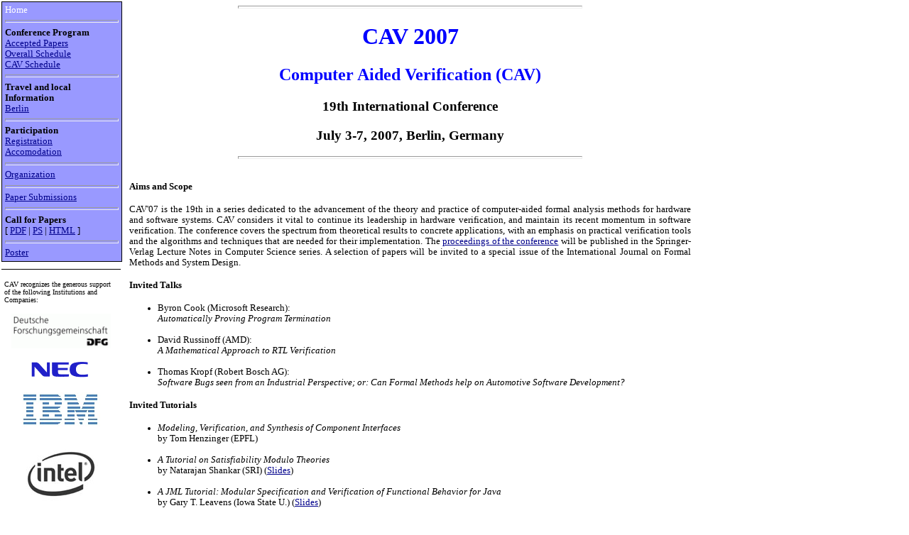

--- FILE ---
content_type: text/html
request_url: http://cav2007.org/
body_size: 2618
content:
<html>
<head>
<meta
	 content="19th International Conference on Computer Aided Verification"
	 name="description">

<link rel=stylesheet type="text/css" href="css/default.css">


<title>19th International Conference on Computer Aided Verification</title>

</head>

<body>

<div class="container">

<div class="menucontainer">
	<div class="menu">
	
	<font color=white>Home</font>
	<hr>
	

	<b>Conference Program</b><br>
	<a href="accepted.html">Accepted Papers</a><br/>
	<a href="schedule.html">Overall Schedule</a><br/>
	<a href="cavsched.html">CAV Schedule</a>

	<hr>

	<b>Travel and local Information</b><br>
	<a href="local.html">Berlin</a>
	

	<hr>

	<b>Participation</b><br/>
	<a href="registration.html">Registration</a><br/>
	<a href="accomodation.html">Accomodation</a><br/>
	
	<hr>

	<a href="organization.html">Organization</a>

	
	<hr>


	<a href="submissions.html">Paper Submissions</a>
	
	<hr>	

	<b>Call for Papers</b>
	<br>	
	[ <a href="Docs/cav-07-call-for-papers.pdf">PDF</a> | <a href="Docs/cav-07-call-for-papers.ps">PS</a> | <a href="cav-07-call-for-papers.html">HTML</a> ]
	
	<hr>	
	
	<a href="poster.html">Poster</a>
	


</div>

<div class="spons">
<table>
<font size="1">
<br>
CAV recognizes the generous support of the following Institutions and 
Companies:<br><br></font>
<td bgcolor="white" border="1">
<center>
<a href="http://www.dfg.de" target="_blank"><img src="images/DFG-Logo.gif"></a><br/>
	<br/>	
	<a href="http://www.nec-labs.com" target="_blank"><img src="images/nec-logo.gif"></a><br/>
	<br/>
	<a href="http://www.ibm.com" target="_blank"><img src="images/ibm-logo.jpg"></a><br/>
	<br/>
	<a href="http://www.intel.com" target="_blank"><img src="images/intel-logo.jpg"></a><br/>
	<br/>
	<a href="http://research.microsoft.com" target="_blank"><img src="images/MSresearch.gif"></a><br/>
	<br/>
	<a href="http://www.synopsys.com" target="_blank"><img src="images/synopsis-logo.gif"></a><br/>
	<br/>
	<a href="http://www.cadence.com" target="_blank"><img src="images/cadence-logo.gif"></a><br/>
	<br/>
	<a href="http://www.artist-embedded.org/" target="_blank"><img src="images/artist-logo.jpg"></a><br/>
	<br/>
	<a href="http://www.informatik-saarland.de/" target="_blank"><img src="images/inf-saar-logo.jpg" width=150></a><br/>
	<br/>
	</center><font size="1">CAV 2007 is organized by<br/><br/><center>
	<a href="http://www.avacs.org" target="_blank"><img src="images/avacs-logo.jpg"></a><br/><br/>
	SFB/TR 14 AVACS<br></font>
	<br/>
	
</center>
</td>
</table>
</div>

</div>
<div class="title">
	<hr width=60%>
	<h1> CAV 2007</h2>
	<h2> Computer Aided Verification (CAV)</h1>
	<h3> 19th International Conference </h3>
	<h3> July 3-7, 2007, Berlin, Germany</h3>
	<hr width=60%>
</div>

<div class="main">

	<h4>Aims and Scope</h4>
	
	CAV'07 is the 19th in a series dedicated to the advancement of the theory and practice of computer-aided formal analysis methods 
	for hardware and software systems. CAV considers it vital to continue its leadership in hardware verification, and maintain its 
	recent momentum in software verification. The conference covers the spectrum from theoretical results to concrete applications, with
	 an emphasis on practical verification tools and the algorithms and techniques that are needed for their implementation. The 
       <a href="http://www.springeronline.com/978-3-540-73367-6" target="_blank"> proceedings of the conference</a> will be published in the Springer-Verlag
	Lecture Notes in Computer Science series. 
	A selection of papers will be invited to a special issue of the International Journal on Formal Methods and System Design.<br>
	
	<h4>Invited Talks</h4>
	<ul>
	<li>Byron Cook (Microsoft Research):<br/>
		<i>Automatically Proving Program Termination</i></li><br/>
	<li>David Russinoff (AMD):<br/>
		<i>A Mathematical Approach to RTL 
  Verification</i> </li><br/>
	<li>Thomas Kropf (Robert Bosch AG):<br/>
		<i>Software Bugs seen from an
   Industrial Perspective; or: Can Formal Methods help on Automotive Software
    Development?</i></li>
	
	</ul>
	

	<h4>Invited Tutorials</h4>
		<ul>
			<li><i>Modeling, Verification, and Synthesis of Component 
   					Interfaces</i><br/>
                 by Tom Henzinger (EPFL)</li><br/>
			
			<li><i>A Tutorial on Satisfiability Modulo Theories</i><br/>
        by Natarajan Shankar (SRI) (<a href="Docs/Shankar.SMT.pdf">Slides</a>)</li><br/>

			<li><i>A JML Tutorial: Modular Specification and Verification of Functional
				   Behavior for Java</i><br/>
				by Gary T. Leavens (Iowa State U.) (<a href="Docs/Leavens.JML.ps4.pdf">Slides</a>)</li><br/>

			<li><i>Verification of Hybrid Systems</i><br/>
        by Martin Fr�nzle (CvO U Oldenburg) (<a href="Docs/Fraenzle.HybridSystems.pdf">Slides</a>)</li>
		</ul>
	

<!--
  '#' jeweils ersetzen mit URL des jeweiligen Workshops/Comp.
 --> 
	<h4>Satellite Events</h4>
	<ul>
	
	<li><a href="http://fmics07.lcc.uma.es/" target="_blank">FMICS 2007</a>: 12th Intl. Workshop on Formal Methods for Industrial Critical Systems, July 1-2</li><br>
	<li><a href="http://www.lsi.upc.edu/~oliveras/smt07" target="_blank">SMT 2007 </a>: 5th International Workshop onSatisfiability Modulo Theories, July 1-2</li><br>
	<li>SMT-COMP: Satisfiability Modulo Theories Competition, in parallel with CAV</li><br>
	<li><a href="http://www.artist-embedded.org/artist/-Tool-platforms-for-modelling-.html" target="_blank">ARTIST</a> WS on tool platforms for modelling, analysis and validation of embedded systems, July 1-2</li><br>
	<li><a href="http://pdmc.informatik.tu-muenchen.de/PDMC07" target="_blank">PDMC 07</a>: 6th Int. Workshop on Parallel and Distributed Methods in verifiCation, July 8</li>
	<ul><li>invited talk by Gerard Holzmann on Multi-Core Algorithms for Model Checking
with Spin</li></ul><br/>
	<li><a href="http://www.dcs.qmul.ac.uk/~ddino/aha.html" target="_blank">AHA 07</a>: International Symposium on Automatic Heap Analysis, July 2</li><br>
	<li><a href="http://www.verisoft.de/GermanVerificationDay2007.html">GVD 2007</a>: 3rd German Verification Day, July 1</li><br>
	<li><a href="http://fmv.jku.at/hwmcc" target="_blank">HWMCC'07</a>: Hardware Model Checking Competition</li><br>
	<li><a href="http://andorfer.cs.uni-dortmund.de/~edelkamp/spin/" target="_blank">SPIN 2007</a>: 14th International SPIN Workshop on Model Checking of Software, July 1-3</li>
	</ul>


	<h4>Proceedings</h4>

	The proceedings of CAV 2007 (LNCS 4590) are now available. You
       can find information about it <a href="http://www.springeronline.com/978-3-540-73367-6" target="_blank">here</a> and access the online version
	<a href="http://www.springerlink.com/content/978-3-540-73367-6/" target="_blank">here</a>.
</div>


<div class="footer">
<br>last modified 24/09/2007
</div>

</body>
</html>


--- FILE ---
content_type: text/css
request_url: http://cav2007.org/css/default.css
body_size: 458
content:
body {background-color: #ffffff;}

a {color: darkblue;}


.menucontainer {float: left;}

.container {width: 980px;
		position: absolute;
		top: 0px;
		left: 0px;
	}

.menu {background: #9999ff;
	width: 160px;
	border: 1px solid black;
	height: auto;
	padding: 4px;
	font-family: tahoma;
	font-size: .8em;
	margin-left: 2px;
	margin-top: 2px;
	}


.spons {
	width: 160px;	
	margin-left: 2px;
	font-family: tahoma;	
	margin-top: 10px;
	padding: 4px;
	border-top: 1px solid black;
	
		}

.title {
	
	width: auto;
	margin-left: 175px;
	text-align: center;
	font-family: verdana;
}


.footer{clear: both;
	float: bottom;
	margin-top: 20px;
	font-size: .75em;
	text-align: right;
	font-family: verdana;
	font-style: oblique;
	}



.main {text-align: justify;
	padding: 4px;
	margin-left: 175px;
	font-family: tahoma;
	font-size: .8em;	
	padding: 7px;
	
	
}

.main table, td, thead, tr, pre
	{width: 650px;
	text-align: left;
	margin-left: 20px;
	font-family: tahoma;	
	font-size: 10pt;
}

h1 {color: blue;}
h2 {color: blue;}

img {border: 0px;}

h4 {font-size: 1em;}
hr {height: 2px;}
